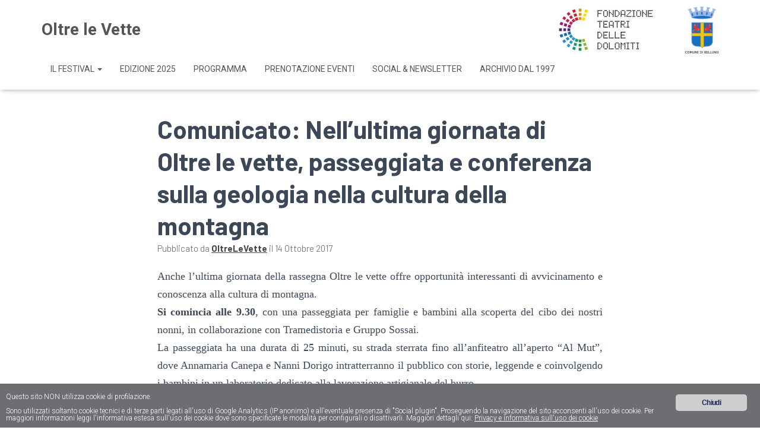

--- FILE ---
content_type: text/html; charset=UTF-8
request_url: https://www.oltrelevette.it/2017/10/14/comunicato-nellultima-giornata-di-oltre-le-vette-passeggiata-e-conferenza-sulla-geologia-nella-cultura-della-montagna/
body_size: 19654
content:
<!DOCTYPE html>
<html lang="it-IT">

<head>
	<meta charset="UTF-8">
	<meta name="viewport" content="width=device-width, initial-scale=1">
	<link rel="profile" href="http://gmpg.org/xfn/11">
		<title>Comunicato: Nell&rsquo;ultima giornata di Oltre le vette, passeggiata e conferenza sulla geologia nella cultura della montagna &ndash; Oltre le Vette</title>
<meta name="robots" content="max-image-preview:large">
<link rel="dns-prefetch" href="//fonts.googleapis.com">
<link rel="dns-prefetch" href="//use.fontawesome.com">
<link rel="alternate" type="application/rss+xml" title="Oltre le Vette &raquo; Feed" href="https://www.oltrelevette.it/feed/">
<link rel="alternate" type="application/rss+xml" title="Oltre le Vette &raquo; Feed dei commenti" href="https://www.oltrelevette.it/comments/feed/">
<link rel="alternate" title="oEmbed (JSON)" type="application/json+oembed" href="https://www.oltrelevette.it/wp-json/oembed/1.0/embed?url=https%3A%2F%2Fwww.oltrelevette.it%2F2017%2F10%2F14%2Fcomunicato-nellultima-giornata-di-oltre-le-vette-passeggiata-e-conferenza-sulla-geologia-nella-cultura-della-montagna%2F">
<link rel="alternate" title="oEmbed (XML)" type="text/xml+oembed" href="https://www.oltrelevette.it/wp-json/oembed/1.0/embed?url=https%3A%2F%2Fwww.oltrelevette.it%2F2017%2F10%2F14%2Fcomunicato-nellultima-giornata-di-oltre-le-vette-passeggiata-e-conferenza-sulla-geologia-nella-cultura-della-montagna%2F&amp;format=xml">
<style id="wp-img-auto-sizes-contain-inline-css" type="text/css">
img:is([sizes=auto i],[sizes^="auto," i]){contain-intrinsic-size:3000px 1500px}
/*# sourceURL=wp-img-auto-sizes-contain-inline-css */
</style>
<link rel="stylesheet" id="sbi_styles-css" href="https://www.oltrelevette.it/wp-content/plugins/instagram-feed/css/sbi-styles.min.css?ver=6.9.1" type="text/css" media="all">
<style id="wp-emoji-styles-inline-css" type="text/css">

	img.wp-smiley, img.emoji {
		display: inline !important;
		border: none !important;
		box-shadow: none !important;
		height: 1em !important;
		width: 1em !important;
		margin: 0 0.07em !important;
		vertical-align: -0.1em !important;
		background: none !important;
		padding: 0 !important;
	}
/*# sourceURL=wp-emoji-styles-inline-css */
</style>
<style id="wp-block-library-inline-css" type="text/css">
:root{--wp-block-synced-color:#7a00df;--wp-block-synced-color--rgb:122,0,223;--wp-bound-block-color:var(--wp-block-synced-color);--wp-editor-canvas-background:#ddd;--wp-admin-theme-color:#007cba;--wp-admin-theme-color--rgb:0,124,186;--wp-admin-theme-color-darker-10:#006ba1;--wp-admin-theme-color-darker-10--rgb:0,107,160.5;--wp-admin-theme-color-darker-20:#005a87;--wp-admin-theme-color-darker-20--rgb:0,90,135;--wp-admin-border-width-focus:2px}@media (min-resolution:192dpi){:root{--wp-admin-border-width-focus:1.5px}}.wp-element-button{cursor:pointer}:root .has-very-light-gray-background-color{background-color:#eee}:root .has-very-dark-gray-background-color{background-color:#313131}:root .has-very-light-gray-color{color:#eee}:root .has-very-dark-gray-color{color:#313131}:root .has-vivid-green-cyan-to-vivid-cyan-blue-gradient-background{background:linear-gradient(135deg,#00d084,#0693e3)}:root .has-purple-crush-gradient-background{background:linear-gradient(135deg,#34e2e4,#4721fb 50%,#ab1dfe)}:root .has-hazy-dawn-gradient-background{background:linear-gradient(135deg,#faaca8,#dad0ec)}:root .has-subdued-olive-gradient-background{background:linear-gradient(135deg,#fafae1,#67a671)}:root .has-atomic-cream-gradient-background{background:linear-gradient(135deg,#fdd79a,#004a59)}:root .has-nightshade-gradient-background{background:linear-gradient(135deg,#330968,#31cdcf)}:root .has-midnight-gradient-background{background:linear-gradient(135deg,#020381,#2874fc)}:root{--wp--preset--font-size--normal:16px;--wp--preset--font-size--huge:42px}.has-regular-font-size{font-size:1em}.has-larger-font-size{font-size:2.625em}.has-normal-font-size{font-size:var(--wp--preset--font-size--normal)}.has-huge-font-size{font-size:var(--wp--preset--font-size--huge)}.has-text-align-center{text-align:center}.has-text-align-left{text-align:left}.has-text-align-right{text-align:right}.has-fit-text{white-space:nowrap!important}#end-resizable-editor-section{display:none}.aligncenter{clear:both}.items-justified-left{justify-content:flex-start}.items-justified-center{justify-content:center}.items-justified-right{justify-content:flex-end}.items-justified-space-between{justify-content:space-between}.screen-reader-text{border:0;clip-path:inset(50%);height:1px;margin:-1px;overflow:hidden;padding:0;position:absolute;width:1px;word-wrap:normal!important}.screen-reader-text:focus{background-color:#ddd;clip-path:none;color:#444;display:block;font-size:1em;height:auto;left:5px;line-height:normal;padding:15px 23px 14px;text-decoration:none;top:5px;width:auto;z-index:100000}html :where(.has-border-color){border-style:solid}html :where([style*=border-top-color]){border-top-style:solid}html :where([style*=border-right-color]){border-right-style:solid}html :where([style*=border-bottom-color]){border-bottom-style:solid}html :where([style*=border-left-color]){border-left-style:solid}html :where([style*=border-width]){border-style:solid}html :where([style*=border-top-width]){border-top-style:solid}html :where([style*=border-right-width]){border-right-style:solid}html :where([style*=border-bottom-width]){border-bottom-style:solid}html :where([style*=border-left-width]){border-left-style:solid}html :where(img[class*=wp-image-]){height:auto;max-width:100%}:where(figure){margin:0 0 1em}html :where(.is-position-sticky){--wp-admin--admin-bar--position-offset:var(--wp-admin--admin-bar--height,0px)}@media screen and (max-width:600px){html :where(.is-position-sticky){--wp-admin--admin-bar--position-offset:0px}}
/*wp_block_styles_on_demand_placeholder:696f33f5a2fd0*/
/*# sourceURL=wp-block-library-inline-css */
</style>
<style id="classic-theme-styles-inline-css" type="text/css">
/*! This file is auto-generated */
.wp-block-button__link{color:#fff;background-color:#32373c;border-radius:9999px;box-shadow:none;text-decoration:none;padding:calc(.667em + 2px) calc(1.333em + 2px);font-size:1.125em}.wp-block-file__button{background:#32373c;color:#fff;text-decoration:none}
/*# sourceURL=/wp-includes/css/classic-themes.min.css */
</style>
<link rel="stylesheet" id="EG-Attachments-css" href="https://www.oltrelevette.it/wp-content/plugins/eg-attachments/css/eg-attachments.css?ver=2.1.3" type="text/css" media="all">
<link rel="stylesheet" id="ginger-style-css" href="https://www.oltrelevette.it/wp-content/plugins/ginger/front/css/cookies-enabler.css?ver=6.9" type="text/css" media="all">
<link rel="stylesheet" id="hestia-clients-bar-css" href="https://www.oltrelevette.it/wp-content/plugins/themeisle-companion/obfx_modules/companion-legacy/assets/css/hestia/clients-bar.css?ver=6.9" type="text/css" media="all">
<link rel="stylesheet" id="bootstrap-css" href="https://www.oltrelevette.it/wp-content/themes/hestia/assets/bootstrap/css/bootstrap.min.css?ver=1.0.2" type="text/css" media="all">
<link rel="stylesheet" id="hestia-font-sizes-css" href="https://www.oltrelevette.it/wp-content/themes/hestia/assets/css/font-sizes.min.css?ver=3.3.3" type="text/css" media="all">
<link rel="stylesheet" id="hestia_style-css" href="https://www.oltrelevette.it/wp-content/themes/hestia/style.min.css?ver=3.3.3" type="text/css" media="all">
<style id="hestia_style-inline-css" type="text/css">
.sbi_photo{border-radius:6px;overflow:hidden;box-shadow:0 10px 15px -8px rgba(0,0,0,0.24),0 8px 10px -5px rgba(0,0,0,0.2)}div.wpforms-container-full .wpforms-form div.wpforms-field input.wpforms-error{border:none}div.wpforms-container .wpforms-form input[type=date],div.wpforms-container .wpforms-form input[type=datetime],div.wpforms-container .wpforms-form input[type=datetime-local],div.wpforms-container .wpforms-form input[type=email],div.wpforms-container .wpforms-form input[type=month],div.wpforms-container .wpforms-form input[type=number],div.wpforms-container .wpforms-form input[type=password],div.wpforms-container .wpforms-form input[type=range],div.wpforms-container .wpforms-form input[type=search],div.wpforms-container .wpforms-form input[type=tel],div.wpforms-container .wpforms-form input[type=text],div.wpforms-container .wpforms-form input[type=time],div.wpforms-container .wpforms-form input[type=url],div.wpforms-container .wpforms-form input[type=week],div.wpforms-container .wpforms-form select,div.wpforms-container .wpforms-form textarea,.nf-form-cont input:not([type=button]),div.wpforms-container .wpforms-form .form-group.is-focused .form-control{box-shadow:none}div.wpforms-container .wpforms-form input[type=date],div.wpforms-container .wpforms-form input[type=datetime],div.wpforms-container .wpforms-form input[type=datetime-local],div.wpforms-container .wpforms-form input[type=email],div.wpforms-container .wpforms-form input[type=month],div.wpforms-container .wpforms-form input[type=number],div.wpforms-container .wpforms-form input[type=password],div.wpforms-container .wpforms-form input[type=range],div.wpforms-container .wpforms-form input[type=search],div.wpforms-container .wpforms-form input[type=tel],div.wpforms-container .wpforms-form input[type=text],div.wpforms-container .wpforms-form input[type=time],div.wpforms-container .wpforms-form input[type=url],div.wpforms-container .wpforms-form input[type=week],div.wpforms-container .wpforms-form select,div.wpforms-container .wpforms-form textarea,.nf-form-cont input:not([type=button]){background-image:linear-gradient(#9c27b0,#9c27b0),linear-gradient(#d2d2d2,#d2d2d2);float:none;border:0;border-radius:0;background-color:transparent;background-repeat:no-repeat;background-position:center bottom,center calc(100% - 1px);background-size:0 2px,100% 1px;font-weight:400;transition:background 0s ease-out}div.wpforms-container .wpforms-form .form-group.is-focused .form-control{outline:none;background-size:100% 2px,100% 1px;transition-duration:0.3s}div.wpforms-container .wpforms-form input[type=date].form-control,div.wpforms-container .wpforms-form input[type=datetime].form-control,div.wpforms-container .wpforms-form input[type=datetime-local].form-control,div.wpforms-container .wpforms-form input[type=email].form-control,div.wpforms-container .wpforms-form input[type=month].form-control,div.wpforms-container .wpforms-form input[type=number].form-control,div.wpforms-container .wpforms-form input[type=password].form-control,div.wpforms-container .wpforms-form input[type=range].form-control,div.wpforms-container .wpforms-form input[type=search].form-control,div.wpforms-container .wpforms-form input[type=tel].form-control,div.wpforms-container .wpforms-form input[type=text].form-control,div.wpforms-container .wpforms-form input[type=time].form-control,div.wpforms-container .wpforms-form input[type=url].form-control,div.wpforms-container .wpforms-form input[type=week].form-control,div.wpforms-container .wpforms-form select.form-control,div.wpforms-container .wpforms-form textarea.form-control{border:none;padding:7px 0;font-size:14px}div.wpforms-container .wpforms-form .wpforms-field-select select{border-radius:3px}div.wpforms-container .wpforms-form .wpforms-field-number input[type=number]{background-image:none;border-radius:3px}div.wpforms-container .wpforms-form button[type=submit].wpforms-submit,div.wpforms-container .wpforms-form button[type=submit].wpforms-submit:hover{color:#fff;border:none}.home div.wpforms-container-full .wpforms-form{margin-left:15px;margin-right:15px}div.wpforms-container-full .wpforms-form .wpforms-field{padding:0 0 24px 0 !important}div.wpforms-container-full .wpforms-form .wpforms-submit-container{text-align:right}div.wpforms-container-full .wpforms-form .wpforms-submit-container button{text-transform:uppercase}div.wpforms-container-full .wpforms-form textarea{border:none !important}div.wpforms-container-full .wpforms-form textarea:focus{border-width:0 !important}.home div.wpforms-container .wpforms-form textarea{background-image:linear-gradient(#9c27b0,#9c27b0),linear-gradient(#d2d2d2,#d2d2d2);background-color:transparent;background-repeat:no-repeat;background-position:center bottom,center calc(100% - 1px);background-size:0 2px,100% 1px}@media only screen and(max-width:768px){.wpforms-container-full .wpforms-form .wpforms-one-half,.wpforms-container-full .wpforms-form button{width:100% !important;margin-left:0 !important}.wpforms-container-full .wpforms-form .wpforms-submit-container{text-align:center}}div.wpforms-container .wpforms-form input:focus,div.wpforms-container .wpforms-form select:focus{border:none}.footer-big .footer-menu li a[href*="facebook.com"],.footer-big .footer-menu li a[href*="twitter.com"],.footer-big .footer-menu li a:is( [href*="://x.com"],[href*="://www.x.com"]),.footer-big .footer-menu li a[href*="pinterest.com"],.footer-big .footer-menu li a[href*="google.com"],.footer-big .footer-menu li a[href*="linkedin.com"],.footer-big .footer-menu li a[href*="dribbble.com"],.footer-big .footer-menu li a[href*="github.com"],.footer-big .footer-menu li a[href*="youtube.com"],.footer-big .footer-menu li a[href*="instagram.com"],.footer-big .footer-menu li a[href*="reddit.com"],.footer-big .footer-menu li a[href*="tumblr.com"],.footer-big .footer-menu li a[href*="behance.com"],.footer-big .footer-menu li a[href*="snapchat.com"],.footer-big .footer-menu li a[href*="deviantart.com"],.footer-big .footer-menu li a[href*="vimeo.com"]{color:transparent;font-size:0;padding:10px}.footer-big .footer-menu li a[href*="facebook.com"]:hover,.footer-big .footer-menu li a[href*="twitter.com"]:hover,.footer-big .footer-menu li a[href*="pinterest.com"]:hover,.footer-big .footer-menu li a[href*="google.com"]:hover,.footer-big .footer-menu li a[href*="linkedin.com"]:hover,.footer-big .footer-menu li a[href*="dribbble.com"]:hover,.footer-big .footer-menu li a[href*="github.com"]:hover,.footer-big .footer-menu li a[href*="youtube.com"]:hover,.footer-big .footer-menu li a[href*="instagram.com"]:hover,.footer-big .footer-menu li a[href*="reddit.com"]:hover,.footer-big .footer-menu li a[href*="tumblr.com"]:hover,.footer-big .footer-menu li a[href*="behance.com"]:hover,.footer-big .footer-menu li a[href*="snapchat.com"]:hover,.footer-big .footer-menu li a[href*="deviantart.com"]:hover,.footer-big .footer-menu li a[href*="vimeo.com"]:hover,.footer-big .footer-menu li a:is( [href*="://x.com"],[href*="://www.x.com"]):hover{opacity:1 !important}.footer-big .footer-menu li a[href*="facebook.com"]:hover:before{color:#3b5998}.footer-big .footer-menu li a[href*="twitter.com"]:hover:before{color:#000}.footer-big .footer-menu li a[href*="pinterest.com"]:hover:before{color:#cc2127}.footer-big .footer-menu li a[href*="google.com"]:hover:before{color:#dd4b39}.footer-big .footer-menu li a[href*="linkedin.com"]:hover:before{color:#0976b4}.footer-big .footer-menu li a[href*="dribbble.com"]:hover:before{color:#ea4c89}.footer-big .footer-menu li a[href*="github.com"]:hover:before{color:#000}.footer-big .footer-menu li a[href*="youtube.com"]:hover:before{color:#e52d27}.footer-big .footer-menu li a[href*="instagram.com"]:hover:before{color:#125688}.footer-big .footer-menu li a[href*="reddit.com"]:hover:before{color:#ff4500}.footer-big .footer-menu li a[href*="tumblr.com"]:hover:before{color:#35465c}.footer-big .footer-menu li a[href*="behance.com"]:hover:before{color:#1769ff}.footer-big .footer-menu li a[href*="snapchat.com"]:hover:before{color:#fffc00}.footer-big .footer-menu li a[href*="deviantart.com"]:hover:before{color:#05cc47}.footer-big .footer-menu li a[href*="vimeo.com"]:hover:before{color:#1ab7ea}.footer-big .footer-menu li a:is( [href*="://x.com"],[href*="://www.x.com"]):hover:before{color:#000}.footer-big .footer-menu li a[href*="facebook.com"]:before,.footer-big .footer-menu li a[href*="twitter.com"]:before,.footer-big .footer-menu li a[href*="pinterest.com"]:before,.footer-big .footer-menu li a[href*="google.com"]:before,.footer-big .footer-menu li a[href*="linkedin.com"]:before,.footer-big .footer-menu li a[href*="dribbble.com"]:before,.footer-big .footer-menu li a[href*="github.com"]:before,.footer-big .footer-menu li a[href*="youtube.com"]:before,.footer-big .footer-menu li a[href*="instagram.com"]:before,.footer-big .footer-menu li a[href*="reddit.com"]:before,.footer-big .footer-menu li a[href*="tumblr.com"]:before,.footer-big .footer-menu li a[href*="behance.com"]:before,.footer-big .footer-menu li a[href*="snapchat.com"]:before,.footer-big .footer-menu li a[href*="deviantart.com"]:before,.footer-big .footer-menu li a[href*="vimeo.com"]:before,.footer-big .footer-menu li a:is( [href*="://x.com"],[href*="://www.x.com"]):before{font-family:"Font Awesome 5 Brands";font-weight:900;color:#3c4858;font-size:16px}.footer-black .footer-menu li a[href*="facebook.com"]:before,.footer-black .footer-menu li a[href*="twitter.com"]:before,.footer-black .footer-menu li a[href*="pinterest.com"]:before,.footer-black .footer-menu li a[href*="google.com"]:before,.footer-black .footer-menu li a[href*="linkedin.com"]:before,.footer-black .footer-menu li a[href*="dribbble.com"]:before,.footer-black .footer-menu li a[href*="github.com"]:before,.footer-black .footer-menu li a[href*="youtube.com"]:before,.footer-black .footer-menu li a[href*="instagram.com"]:before,.footer-black .footer-menu li a[href*="reddit.com"]:before,.footer-black .footer-menu li a[href*="tumblr.com"]:before,.footer-black .footer-menu li a[href*="behance.com"]:before,.footer-black .footer-menu li a[href*="snapchat.com"]:before,.footer-black .footer-menu li a[href*="deviantart.com"]:before,.footer-black .footer-menu li a[href*="vimeo.com"]:before,.footer-big .footer-menu li a:is( [href*="://x.com"],[href*="://www.x.com"]):before{color:#fff}.footer-big .footer-menu li a[href*="facebook.com"]:before{content:"\f39e"}.footer-big .footer-menu li a[href*="twitter.com"]:before{content:"\f099"}.footer-big .footer-menu li a[href*="pinterest.com"]:before{content:"\f231"}.footer-big .footer-menu li a[href*="google.com"]:before{content:"\f1a0"}.footer-big .footer-menu li a[href*="linkedin.com"]:before{content:"\f0e1"}.footer-big .footer-menu li a[href*="dribbble.com"]:before{content:"\f17d"}.footer-big .footer-menu li a[href*="github.com"]:before{content:"\f09b"}.footer-big .footer-menu li a[href*="youtube.com"]:before{content:"\f167"}.footer-big .footer-menu li a[href*="instagram.com"]:before{content:"\f16d"}.footer-big .footer-menu li a[href*="reddit.com"]:before{content:"\f281"}.footer-big .footer-menu li a[href*="tumblr.com"]:before{content:"\f173"}.footer-big .footer-menu li a[href*="behance.com"]:before{content:"\f1b4"}.footer-big .footer-menu li a[href*="snapchat.com"]:before{content:"\f2ab"}.footer-big .footer-menu li a[href*="deviantart.com"]:before{content:"\f1bd"}.footer-big .footer-menu li a[href*="vimeo.com"]:before{content:"\f27d"}.footer-big .footer-menu li a:is( [href*="://x.com"],[href*="://www.x.com"]):before{content:"\e61b"}
.hestia-top-bar,.hestia-top-bar .widget.widget_shopping_cart .cart_list{background-color:#363537}.hestia-top-bar .widget .label-floating input[type=search]:-webkit-autofill{-webkit-box-shadow:inset 0 0 0 9999px #363537}.hestia-top-bar,.hestia-top-bar .widget .label-floating input[type=search],.hestia-top-bar .widget.widget_search form.form-group:before,.hestia-top-bar .widget.widget_product_search form.form-group:before,.hestia-top-bar .widget.widget_shopping_cart:before{color:#fff}.hestia-top-bar .widget .label-floating input[type=search]{-webkit-text-fill-color:#fff !important}.hestia-top-bar div.widget.widget_shopping_cart:before,.hestia-top-bar .widget.widget_product_search form.form-group:before,.hestia-top-bar .widget.widget_search form.form-group:before{background-color:#fff}.hestia-top-bar a,.hestia-top-bar .top-bar-nav li a{color:#fff}.hestia-top-bar ul li a[href*="mailto:"]:before,.hestia-top-bar ul li a[href*="tel:"]:before{background-color:#fff}.hestia-top-bar a:hover,.hestia-top-bar .top-bar-nav li a:hover{color:#eee}.hestia-top-bar ul li:hover a[href*="mailto:"]:before,.hestia-top-bar ul li:hover a[href*="tel:"]:before{background-color:#eee}
footer.footer.footer-black{background:#323437}footer.footer.footer-black.footer-big{color:#fff}footer.footer.footer-black a{color:#fff}footer.footer.footer-black hr{border-color:#5e5e5e}.footer-big p,.widget,.widget code,.widget pre{color:#5e5e5e}
:root{--hestia-primary-color:#bcbcbc}a,.navbar .dropdown-menu li:hover>a,.navbar .dropdown-menu li:focus>a,.navbar .dropdown-menu li:active>a,.navbar .navbar-nav>li .dropdown-menu li:hover>a,body:not(.home) .navbar-default .navbar-nav>.active:not(.btn)>a,body:not(.home) .navbar-default .navbar-nav>.active:not(.btn)>a:hover,body:not(.home) .navbar-default .navbar-nav>.active:not(.btn)>a:focus,a:hover,.card-blog a.moretag:hover,.card-blog a.more-link:hover,.widget a:hover,.has-text-color.has-accent-color,p.has-text-color a{color:#bcbcbc}.svg-text-color{fill:#bcbcbc}.pagination span.current,.pagination span.current:focus,.pagination span.current:hover{border-color:#bcbcbc}button,button:hover,.woocommerce .track_order button[type="submit"],.woocommerce .track_order button[type="submit"]:hover,div.wpforms-container .wpforms-form button[type=submit].wpforms-submit,div.wpforms-container .wpforms-form button[type=submit].wpforms-submit:hover,input[type="button"],input[type="button"]:hover,input[type="submit"],input[type="submit"]:hover,input#searchsubmit,.pagination span.current,.pagination span.current:focus,.pagination span.current:hover,.btn.btn-primary,.btn.btn-primary:link,.btn.btn-primary:hover,.btn.btn-primary:focus,.btn.btn-primary:active,.btn.btn-primary.active,.btn.btn-primary.active:focus,.btn.btn-primary.active:hover,.btn.btn-primary:active:hover,.btn.btn-primary:active:focus,.btn.btn-primary:active:hover,.hestia-sidebar-open.btn.btn-rose,.hestia-sidebar-close.btn.btn-rose,.hestia-sidebar-open.btn.btn-rose:hover,.hestia-sidebar-close.btn.btn-rose:hover,.hestia-sidebar-open.btn.btn-rose:focus,.hestia-sidebar-close.btn.btn-rose:focus,.label.label-primary,.hestia-work .portfolio-item:nth-child(6n+1) .label,.nav-cart .nav-cart-content .widget .buttons .button,.has-accent-background-color[class*="has-background"]{background-color:#bcbcbc}@media(max-width:768px){.navbar-default .navbar-nav>li>a:hover,.navbar-default .navbar-nav>li>a:focus,.navbar .navbar-nav .dropdown .dropdown-menu li a:hover,.navbar .navbar-nav .dropdown .dropdown-menu li a:focus,.navbar button.navbar-toggle:hover,.navbar .navbar-nav li:hover>a i{color:#bcbcbc}}body:not(.woocommerce-page) button:not([class^="fl-"]):not(.hestia-scroll-to-top):not(.navbar-toggle):not(.close),body:not(.woocommerce-page) .button:not([class^="fl-"]):not(hestia-scroll-to-top):not(.navbar-toggle):not(.add_to_cart_button):not(.product_type_grouped):not(.product_type_external),div.wpforms-container .wpforms-form button[type=submit].wpforms-submit,input[type="submit"],input[type="button"],.btn.btn-primary,.widget_product_search button[type="submit"],.hestia-sidebar-open.btn.btn-rose,.hestia-sidebar-close.btn.btn-rose,.everest-forms button[type=submit].everest-forms-submit-button{-webkit-box-shadow:0 2px 2px 0 rgba(188,188,188,0.14),0 3px 1px -2px rgba(188,188,188,0.2),0 1px 5px 0 rgba(188,188,188,0.12);box-shadow:0 2px 2px 0 rgba(188,188,188,0.14),0 3px 1px -2px rgba(188,188,188,0.2),0 1px 5px 0 rgba(188,188,188,0.12)}.card .header-primary,.card .content-primary,.everest-forms button[type=submit].everest-forms-submit-button{background:#bcbcbc}body:not(.woocommerce-page) .button:not([class^="fl-"]):not(.hestia-scroll-to-top):not(.navbar-toggle):not(.add_to_cart_button):hover,body:not(.woocommerce-page) button:not([class^="fl-"]):not(.hestia-scroll-to-top):not(.navbar-toggle):not(.close):hover,div.wpforms-container .wpforms-form button[type=submit].wpforms-submit:hover,input[type="submit"]:hover,input[type="button"]:hover,input#searchsubmit:hover,.widget_product_search button[type="submit"]:hover,.pagination span.current,.btn.btn-primary:hover,.btn.btn-primary:focus,.btn.btn-primary:active,.btn.btn-primary.active,.btn.btn-primary:active:focus,.btn.btn-primary:active:hover,.hestia-sidebar-open.btn.btn-rose:hover,.hestia-sidebar-close.btn.btn-rose:hover,.pagination span.current:hover,.everest-forms button[type=submit].everest-forms-submit-button:hover,.everest-forms button[type=submit].everest-forms-submit-button:focus,.everest-forms button[type=submit].everest-forms-submit-button:active{-webkit-box-shadow:0 14px 26px -12px rgba(188,188,188,0.42),0 4px 23px 0 rgba(0,0,0,0.12),0 8px 10px -5px rgba(188,188,188,0.2);box-shadow:0 14px 26px -12px rgba(188,188,188,0.42),0 4px 23px 0 rgba(0,0,0,0.12),0 8px 10px -5px rgba(188,188,188,0.2);color:#fff}.form-group.is-focused .form-control{background-image:-webkit-gradient(linear,left top,left bottom,from(#bcbcbc),to(#bcbcbc)),-webkit-gradient(linear,left top,left bottom,from(#d2d2d2),to(#d2d2d2));background-image:-webkit-linear-gradient(linear,left top,left bottom,from(#bcbcbc),to(#bcbcbc)),-webkit-linear-gradient(linear,left top,left bottom,from(#d2d2d2),to(#d2d2d2));background-image:linear-gradient(linear,left top,left bottom,from(#bcbcbc),to(#bcbcbc)),linear-gradient(linear,left top,left bottom,from(#d2d2d2),to(#d2d2d2))}.navbar:not(.navbar-transparent) li:not(.btn):hover>a,.navbar li.on-section:not(.btn)>a,.navbar.full-screen-menu.navbar-transparent li:not(.btn):hover>a,.navbar.full-screen-menu .navbar-toggle:hover,.navbar:not(.navbar-transparent) .nav-cart:hover,.navbar:not(.navbar-transparent) .hestia-toggle-search:hover{color:#bcbcbc}.header-filter-gradient{background:linear-gradient(45deg,rgba(255,255,255,1) 0,rgb(255,255,234) 100%)}.has-text-color.has-header-gradient-color{color:#fff}.has-header-gradient-background-color[class*="has-background"]{background-color:#fff}.has-text-color.has-background-color-color{color:#fff}.has-background-color-background-color[class*="has-background"]{background-color:#fff}
.btn.btn-primary:not(.colored-button):not(.btn-left):not(.btn-right):not(.btn-just-icon):not(.menu-item),input[type="submit"]:not(.search-submit),body:not(.woocommerce-account) .woocommerce .button.woocommerce-Button,.woocommerce .product button.button,.woocommerce .product button.button.alt,.woocommerce .product #respond input#submit,.woocommerce-cart .blog-post .woocommerce .cart-collaterals .cart_totals .checkout-button,.woocommerce-checkout #payment #place_order,.woocommerce-account.woocommerce-page button.button,.woocommerce .track_order button[type="submit"],.nav-cart .nav-cart-content .widget .buttons .button,.woocommerce a.button.wc-backward,body.woocommerce .wccm-catalog-item a.button,body.woocommerce a.wccm-button.button,form.woocommerce-form-coupon button.button,div.wpforms-container .wpforms-form button[type=submit].wpforms-submit,div.woocommerce a.button.alt,div.woocommerce table.my_account_orders .button,.btn.colored-button,.btn.btn-left,.btn.btn-right,.btn:not(.colored-button):not(.btn-left):not(.btn-right):not(.btn-just-icon):not(.menu-item):not(.hestia-sidebar-open):not(.hestia-sidebar-close){padding-top:20px;padding-bottom:20px;padding-left:60px;padding-right:60px}
:root{--hestia-button-border-radius:0}.btn.btn-primary:not(.colored-button):not(.btn-left):not(.btn-right):not(.btn-just-icon):not(.menu-item),input[type="submit"]:not(.search-submit),body:not(.woocommerce-account) .woocommerce .button.woocommerce-Button,.woocommerce .product button.button,.woocommerce .product button.button.alt,.woocommerce .product #respond input#submit,.woocommerce-cart .blog-post .woocommerce .cart-collaterals .cart_totals .checkout-button,.woocommerce-checkout #payment #place_order,.woocommerce-account.woocommerce-page button.button,.woocommerce .track_order button[type="submit"],.nav-cart .nav-cart-content .widget .buttons .button,.woocommerce a.button.wc-backward,body.woocommerce .wccm-catalog-item a.button,body.woocommerce a.wccm-button.button,form.woocommerce-form-coupon button.button,div.wpforms-container .wpforms-form button[type=submit].wpforms-submit,div.woocommerce a.button.alt,div.woocommerce table.my_account_orders .button,input[type="submit"].search-submit,.hestia-view-cart-wrapper .added_to_cart.wc-forward,.woocommerce-product-search button,.woocommerce-cart .actions .button,#secondary div[id^=woocommerce_price_filter] .button,.woocommerce div[id^=woocommerce_widget_cart].widget .buttons .button,.searchform input[type=submit],.searchform button,.search-form:not(.media-toolbar-primary) input[type=submit],.search-form:not(.media-toolbar-primary) button,.woocommerce-product-search input[type=submit],.btn.colored-button,.btn.btn-left,.btn.btn-right,.btn:not(.colored-button):not(.btn-left):not(.btn-right):not(.btn-just-icon):not(.menu-item):not(.hestia-sidebar-open):not(.hestia-sidebar-close){border-radius:0}
h1,h2,h3,h4,h5,h6,.hestia-title,.hestia-title.title-in-content,p.meta-in-content,.info-title,.card-title,.page-header.header-small .hestia-title,.page-header.header-small .title,.widget h5,.hestia-title,.title,.footer-brand,.footer-big h4,.footer-big h5,.media .media-heading,.carousel h1.hestia-title,.carousel h2.title,.carousel span.sub-title,.hestia-about h1,.hestia-about h2,.hestia-about h3,.hestia-about h4,.hestia-about h5{font-family:Barlow}body,ul,.tooltip-inner{font-family:Roboto}
@media(min-width:769px){.page-header.header-small .hestia-title,.page-header.header-small .title,h1.hestia-title.title-in-content,.main article.section .has-title-font-size{font-size:42px}}@media(max-width:768px){.page-header.header-small .hestia-title,.page-header.header-small .title,h1.hestia-title.title-in-content,.main article.section .has-title-font-size{font-size:26px}}@media(max-width:480px){.page-header.header-small .hestia-title,.page-header.header-small .title,h1.hestia-title.title-in-content,.main article.section .has-title-font-size{font-size:26px}}@media(min-width:769px){.single-post-wrap h1:not(.title-in-content),.page-content-wrap h1:not(.title-in-content),.page-template-template-fullwidth article h1:not(.title-in-content){font-size:42px}.single-post-wrap h2,.page-content-wrap h2,.page-template-template-fullwidth article h2,.main article.section .has-heading-font-size{font-size:37px}.single-post-wrap h3,.page-content-wrap h3,.page-template-template-fullwidth article h3{font-size:32px}.single-post-wrap h4,.page-content-wrap h4,.page-template-template-fullwidth article h4{font-size:27px}.single-post-wrap h5,.page-content-wrap h5,.page-template-template-fullwidth article h5{font-size:23px}.single-post-wrap h6,.page-content-wrap h6,.page-template-template-fullwidth article h6{font-size:18px}}@media(min-width:769px){.single-post-wrap,.page-content-wrap,.single-post-wrap ul,.page-content-wrap ul,.single-post-wrap ol,.page-content-wrap ol,.single-post-wrap dl,.page-content-wrap dl,.single-post-wrap table,.page-content-wrap table,.page-template-template-fullwidth article,.main article.section .has-body-font-size{font-size:18px}}@media(min-width:769px){section.hestia-features .hestia-title,section.hestia-shop .hestia-title,section.hestia-work .hestia-title,section.hestia-team .hestia-title,section.hestia-pricing .hestia-title,section.hestia-ribbon .hestia-title,section.hestia-testimonials .hestia-title,section.hestia-subscribe h2.title,section.hestia-blogs .hestia-title,.section.related-posts .hestia-title,section.hestia-contact .hestia-title{font-size:37px}section.hestia-features .hestia-info h4.info-title,section.hestia-shop h4.card-title,section.hestia-team h4.card-title,section.hestia-testimonials h4.card-title,section.hestia-blogs h4.card-title,.section.related-posts h4.card-title,section.hestia-contact h4.card-title,section.hestia-contact .hestia-description h6{font-size:18px}section.hestia-work h4.card-title,section.hestia-contact .hestia-description h5{font-size:23px}section.hestia-contact .hestia-description h1{font-size:42px}section.hestia-contact .hestia-description h2{font-size:37px}section.hestia-contact .hestia-description h3{font-size:32px}section.hestia-contact .hestia-description h4{font-size:27px}}@media(min-width:769px){section.hestia-features h5.description,section.hestia-shop h5.description,section.hestia-work h5.description,section.hestia-team h5.description,section.hestia-testimonials h5.description,section.hestia-subscribe h5.subscribe-description,section.hestia-blogs h5.description,section.hestia-contact h5.description{font-size:18px}}@media(min-width:769px){section.hestia-team p.card-description,section.hestia-pricing p.text-gray,section.hestia-testimonials p.card-description,section.hestia-blogs p.card-description,.section.related-posts p.card-description,.hestia-contact p,section.hestia-features .hestia-info p,section.hestia-shop .card-description p{font-size:16px}section.hestia-shop h6.category,section.hestia-work .label-primary,section.hestia-team h6.category,section.hestia-pricing .card-pricing h6.category,section.hestia-testimonials h6.category,section.hestia-blogs h6.category,.section.related-posts h6.category{font-size:14px}}
@media( min-width:480px){}@media( min-width:768px){}.hestia-scroll-to-top{border-radius :50%;background-color:#999}.hestia-scroll-to-top:hover{background-color:#999}.hestia-scroll-to-top:hover svg,.hestia-scroll-to-top:hover p{color:#fff}.hestia-scroll-to-top svg,.hestia-scroll-to-top p{color:#fff}
/*# sourceURL=hestia_style-inline-css */
</style>
<link rel="stylesheet" id="hestia-google-font-barlow-css" href="//fonts.googleapis.com/css?family=Barlow%3A300%2C400%2C500%2C700&amp;subset=latin&amp;ver=6.9" type="text/css" media="all">
<link rel="stylesheet" id="hestia-google-font-roboto-css" href="//fonts.googleapis.com/css?family=Roboto%3A300%2C400%2C500%2C700&amp;subset=latin&amp;ver=6.9" type="text/css" media="all">
<link rel="stylesheet" id="bfa-font-awesome-css" href="https://use.fontawesome.com/releases/v5.15.4/css/all.css?ver=2.0.3" type="text/css" media="all">
<link rel="stylesheet" id="bfa-font-awesome-v4-shim-css" href="https://use.fontawesome.com/releases/v5.15.4/css/v4-shims.css?ver=2.0.3" type="text/css" media="all">
<style id="bfa-font-awesome-v4-shim-inline-css" type="text/css">

			@font-face {
				font-family: 'FontAwesome';
				src: url('https://use.fontawesome.com/releases/v5.15.4/webfonts/fa-brands-400.eot'),
				url('https://use.fontawesome.com/releases/v5.15.4/webfonts/fa-brands-400.eot?#iefix') format('embedded-opentype'),
				url('https://use.fontawesome.com/releases/v5.15.4/webfonts/fa-brands-400.woff2') format('woff2'),
				url('https://use.fontawesome.com/releases/v5.15.4/webfonts/fa-brands-400.woff') format('woff'),
				url('https://use.fontawesome.com/releases/v5.15.4/webfonts/fa-brands-400.ttf') format('truetype'),
				url('https://use.fontawesome.com/releases/v5.15.4/webfonts/fa-brands-400.svg#fontawesome') format('svg');
			}

			@font-face {
				font-family: 'FontAwesome';
				src: url('https://use.fontawesome.com/releases/v5.15.4/webfonts/fa-solid-900.eot'),
				url('https://use.fontawesome.com/releases/v5.15.4/webfonts/fa-solid-900.eot?#iefix') format('embedded-opentype'),
				url('https://use.fontawesome.com/releases/v5.15.4/webfonts/fa-solid-900.woff2') format('woff2'),
				url('https://use.fontawesome.com/releases/v5.15.4/webfonts/fa-solid-900.woff') format('woff'),
				url('https://use.fontawesome.com/releases/v5.15.4/webfonts/fa-solid-900.ttf') format('truetype'),
				url('https://use.fontawesome.com/releases/v5.15.4/webfonts/fa-solid-900.svg#fontawesome') format('svg');
			}

			@font-face {
				font-family: 'FontAwesome';
				src: url('https://use.fontawesome.com/releases/v5.15.4/webfonts/fa-regular-400.eot'),
				url('https://use.fontawesome.com/releases/v5.15.4/webfonts/fa-regular-400.eot?#iefix') format('embedded-opentype'),
				url('https://use.fontawesome.com/releases/v5.15.4/webfonts/fa-regular-400.woff2') format('woff2'),
				url('https://use.fontawesome.com/releases/v5.15.4/webfonts/fa-regular-400.woff') format('woff'),
				url('https://use.fontawesome.com/releases/v5.15.4/webfonts/fa-regular-400.ttf') format('truetype'),
				url('https://use.fontawesome.com/releases/v5.15.4/webfonts/fa-regular-400.svg#fontawesome') format('svg');
				unicode-range: U+F004-F005,U+F007,U+F017,U+F022,U+F024,U+F02E,U+F03E,U+F044,U+F057-F059,U+F06E,U+F070,U+F075,U+F07B-F07C,U+F080,U+F086,U+F089,U+F094,U+F09D,U+F0A0,U+F0A4-F0A7,U+F0C5,U+F0C7-F0C8,U+F0E0,U+F0EB,U+F0F3,U+F0F8,U+F0FE,U+F111,U+F118-F11A,U+F11C,U+F133,U+F144,U+F146,U+F14A,U+F14D-F14E,U+F150-F152,U+F15B-F15C,U+F164-F165,U+F185-F186,U+F191-F192,U+F1AD,U+F1C1-F1C9,U+F1CD,U+F1D8,U+F1E3,U+F1EA,U+F1F6,U+F1F9,U+F20A,U+F247-F249,U+F24D,U+F254-F25B,U+F25D,U+F267,U+F271-F274,U+F279,U+F28B,U+F28D,U+F2B5-F2B6,U+F2B9,U+F2BB,U+F2BD,U+F2C1-F2C2,U+F2D0,U+F2D2,U+F2DC,U+F2ED,U+F328,U+F358-F35B,U+F3A5,U+F3D1,U+F410,U+F4AD;
			}
		
/*# sourceURL=bfa-font-awesome-v4-shim-inline-css */
</style>
<script type="text/javascript" src="https://www.oltrelevette.it/wp-includes/js/jquery/jquery.min.js?ver=3.7.1" id="jquery-core-js"></script>
<script type="text/javascript" src="https://www.oltrelevette.it/wp-includes/js/jquery/jquery-migrate.min.js?ver=3.4.1" id="jquery-migrate-js"></script>
<script type="text/javascript" src="https://www.oltrelevette.it/wp-content/plugins/jquery-vertical-accordion-menu/js/jquery.hoverIntent.minified.js?ver=6.9" id="jqueryhoverintent-js"></script>
<script type="text/javascript" src="https://www.oltrelevette.it/wp-content/plugins/jquery-vertical-accordion-menu/js/jquery.cookie.js?ver=6.9" id="jquerycookie-js"></script>
<script type="text/javascript" src="https://www.oltrelevette.it/wp-content/plugins/jquery-vertical-accordion-menu/js/jquery.dcjqaccordion.2.9.js?ver=6.9" id="dcjqaccordion-js"></script>
<script type="text/javascript" src="https://www.oltrelevette.it/wp-content/plugins/ginger/addon/analytics/gingeranalytics.min.js?ver=6.9" id="ginger-analytics_script-js"></script>
<script type="text/javascript" src="https://www.oltrelevette.it/wp-content/plugins/ginger/front/js/cookies-enabler.min.js?ver=6.9" id="ginger-cookies-enabler-js"></script>
<link rel="https://api.w.org/" href="https://www.oltrelevette.it/wp-json/"><link rel="alternate" title="JSON" type="application/json" href="https://www.oltrelevette.it/wp-json/wp/v2/posts/3913"><link rel="EditURI" type="application/rsd+xml" title="RSD" href="https://www.oltrelevette.it/xmlrpc.php?rsd">
<meta name="generator" content="WordPress 6.9">
<link rel="canonical" href="https://www.oltrelevette.it/2017/10/14/comunicato-nellultima-giornata-di-oltre-le-vette-passeggiata-e-conferenza-sulla-geologia-nella-cultura-della-montagna/">
<link rel="shortlink" href="https://www.oltrelevette.it/?p=3913">
<style type="text/css">#wpadminbar #wp-admin-bar-event-feed-for-eventbrite-purge-cache-btn .ab-icon:before { content: "\f463"; top: 2px; }</style>            <script type="text/javascript">
        var ginger_logger = "Y";
        var ginger_logger_url = "https://www.oltrelevette.it";
        var current_url = "https://www.oltrelevette.it/2017/10/14/comunicato-nellultima-giornata-di-oltre-le-vette-passeggiata-e-conferenza-sulla-geologia-nella-cultura-della-montagna/";

        function gingerAjaxLogTime(status) {
            var xmlHttp = new XMLHttpRequest();
            var parameters = "ginger_action=time";
            var url= ginger_logger_url + "?" + parameters;
            xmlHttp.open("GET", url, true);

            //Black magic paragraph
            xmlHttp.setRequestHeader("Content-type", "application/x-www-form-urlencoded");

            xmlHttp.onreadystatechange = function() {
                if(xmlHttp.readyState == 4 && xmlHttp.status == 200) {
                    var time = xmlHttp.responseText;
                    gingerAjaxLogger(time, status);
                }
            }

            xmlHttp.send(parameters);
        }

        function gingerAjaxLogger(ginger_logtime, status) {
            console.log(ginger_logtime);
            var xmlHttp = new XMLHttpRequest();
            var parameters = "ginger_action=log&time=" + ginger_logtime + "&url=" + current_url + "&status=" + status;
            var url= ginger_logger_url + "?" + parameters;
            //console.log(url);
            xmlHttp.open("GET", url, true);

            //Black magic paragraph
            xmlHttp.setRequestHeader("Content-type", "application/x-www-form-urlencoded");

            xmlHttp.send(parameters);
        }

    </script>
            <style>
            .ginger_container.dark {
             background-color: #6d6e71;
             color: #ffffff;
                        }

                        a.ginger_btn.ginger-accept, a.ginger_btn.ginger-disable, .ginger_btn {
                background: #cfcece !important;
            }

            a.ginger_btn.ginger-accept:hover, a.ginger_btn.ginger-disable:hover, .ginger_btn {
                background: #cfcece !important;
            }

                                    a.ginger_btn {
                color: #1f235a !important;
            }

                                    .ginger_container.dark a {
             color: #ffffff;
                        }

                                    .ginger_container {
    font-size: 12px !important;
}

.ginger_container a {
    text-decoration: underline;
}

.ginger_btn {
    font-size: 12px !important;
}                    </style>
    <!-- Enter your scripts here -->

<style>


:root {
--olv-bg-color : #ffffff;
--olv-color: #333333;


}

body, body p, blockquote p, table, li {
font-family: 'Roboto';
}

blockquote, blockquote p {
font-family: 'Roboto Condensed';
}

h1,h2,h3,h4,h5,h6 {

}

.navbar .navbar-nav > li a {
font-family: "Roboto";
}

.navbar-brand { font-weight: 700; }

.navbar-brand p {font-size: 28px;}

.carousel .buttons .btn-primary {
background-color: #3e738d;
font-size:24px !important;
font-weight: bold;
}


a:link, a:visited, a:hover , a, 
		.navbar .dropdown-menu li:hover > a,
		.navbar .dropdown-menu li:focus > a,
		.navbar .dropdown-menu li:active > a,
		.navbar .navbar-nav > li .dropdown-menu li:hover > a,
		body:not(.home) .navbar-default .navbar-nav > .active:not(.btn) > a,
		body:not(.home) .navbar-default .navbar-nav > .active:not(.btn) > a:hover,
		body:not(.home) .navbar-default .navbar-nav > .active:not(.btn) > a:focus,
		a:hover, 
		.card-blog a.moretag:hover, 
		.card-blog a.more-link:hover, 
		.widget a:hover,
		.has-text-color.has-accent-color,
		p.has-text-color a { color: var(--olv-color); }
.navbar .dropdown-menu li:hover > a { color: var(--olv-color) !important; }

.header-filter {

}

@media only screen and (max-width: 640px) {
.header-filter {
background-size: cover;
}
}


/** Form di contatto **/
.pirate-forms-submit-button { background-color: var(--olv-bg-color) !important; }
.card-title { color: var(--olv-color) !important; }
.wrapper.classic-blog .section, .wrapper.no-content .section, card-description, body, ul, .tooltip-inner { font-family: var(--body-font-family); }

/**  Navbar - rimuovo l'immagine e uso il testo **/
.image-in-page {display: none;}
.single-post-container p a {
color: var(--olv-color);
}

.section-text {
font-size: 1.25rem;
}

.section-text a {
text-decoration: underline;
color: var(--olv-color);

}

.btn {
font-family: 'Roboto';
}

.bottone-gradiente {
font-family: 'Roboto';
background: rgb(212,143,190);
background: linear-gradient(90deg, rgba(212,143,190,1) 2%, rgba(121,92,142,1) 35%, rgba(83,102,141,1) 100%); 
color: white;
}
.bottone-gradiente a {
color: white;
}

.navbar a {font-size: 14px; font-family: var(--body-font-family);} 




.bottone-giallo {
background: #cfbe4f !important;
color: #111;
}

.bottone-giallo a {
color: #111;
}

.bottone-arancione {
background: #c26b2b !important;
color: #fff;
}

.bottone-arancione a{
color: #fff;
}

.bottone-verde {
background: #5f8b8a !important;
color: #fff;
}

.bottone-verde a {
color: #fff;
}

.bottone-blu {
background: #3e738d !important;
color: #fff;
}

.bottone-blu a {
color: #fff;
}
</style>

<!-- Dynamic Widgets by QURL loaded - http://www.dynamic-widgets.com //-->
<style type="text/css" id="custom-background-css">
body.custom-background { background-color: #ffffff; background-image: url("https://www.oltrelevette.it/wp-content/uploads/2024/09/oltrelevette2024sfondosito.jpg"); background-position: center center; background-size: cover; background-repeat: no-repeat; background-attachment: fixed; }
</style>
	<link rel="icon" href="https://www.oltrelevette.it/wp-content/uploads/2017/08/cropped-solo_occhio_300-32x32.png" sizes="32x32">
<link rel="icon" href="https://www.oltrelevette.it/wp-content/uploads/2017/08/cropped-solo_occhio_300-192x192.png" sizes="192x192">
<link rel="apple-touch-icon" href="https://www.oltrelevette.it/wp-content/uploads/2017/08/cropped-solo_occhio_300-180x180.png">
<meta name="msapplication-TileImage" content="https://www.oltrelevette.it/wp-content/uploads/2017/08/cropped-solo_occhio_300-270x270.png">
		<style type="text/css" id="wp-custom-css">
			.carousel .buttons {     
	display: none !important;  
}

.header-filter:before {
  background-color: transparent !important;
}

.big-title-slider-content .hestia-title {
	color: #111111;
}

.big-title-slider-content .sub-title {
	color: #111111;
}

.navbar.navbar-transparent {
	color: #111111;
}

.btn.btn-primary {
	background-color: #9c152d !important;
}

blockquote, blockquote p {
	font-family: 'Roboto' !important;
}		</style>
		</head>

<body class="wp-singular post-template-default single single-post postid-3913 single-format-standard custom-background wp-theme-hestia desktop chrome blog-post header-layout-classic-blog fpt-template-hestia">
		<div class="wrapper post-3913 post type-post status-publish format-standard has-post-thumbnail hentry category-notizie-2017 classic-blog ">
		<header class="header ">
			<div style="display: none"></div>		<nav class="navbar navbar-default  hestia_right navbar-not-transparent navbar-fixed-top">
						<div class="container">
				<div class="header-sidebar-wrapper">				<div class="header-widgets-wrapper">
					<div id="media_image-6" class="widget widget_media_image"><img width="167" height="80" src="https://www.oltrelevette.it/wp-content/uploads/2020/09/Fondazione-teatri_300-300x143.png" class="image wp-image-6820  attachment-167x80 size-167x80" alt="" style="max-width: 100%; height: auto;" decoding="async" srcset="https://www.oltrelevette.it/wp-content/uploads/2020/09/Fondazione-teatri_300-300x143.png 300w, https://www.oltrelevette.it/wp-content/uploads/2020/09/Fondazione-teatri_300.png 527w" sizes="(max-width: 167px) 100vw, 167px"></div><div id="text-17" class="widget widget_text">			<div class="textwidget"></div>
		</div><div id="text-19" class="widget widget_text">			<div class="textwidget"></div>
		</div><div id="text-20" class="widget widget_text">			<div class="textwidget"></div>
		</div><div id="text-11" class="widget widget_text">			<div class="textwidget"></div>
		</div><div id="media_image-5" class="widget widget_media_image"><img width="56" height="80" src="https://www.oltrelevette.it/wp-content/uploads/2017/08/cropped-logo-comune-con-scritta.png" class="image wp-image-3444  attachment-56x80 size-56x80" alt="" style="max-width: 100%; height: auto;" decoding="async"></div>				</div>
			</div>		<div class="navbar-header">
			<div class="title-logo-wrapper">
				<a class="navbar-brand" href="https://www.oltrelevette.it/" title="Oltre le Vette">
					<p>Oltre le Vette</p></a>
			</div>
								<div class="navbar-toggle-wrapper">
						<button type="button" class="navbar-toggle" data-toggle="collapse" data-target="#main-navigation">
								<span class="icon-bar"></span><span class="icon-bar"></span><span class="icon-bar"></span>				<span class="sr-only">Navigazione toggle</span>
			</button>
					</div>
				</div>
		<div id="main-navigation" class="collapse navbar-collapse"><ul id="menu-fisso" class="nav navbar-nav"><li id="menu-item-8082" class="menu-item menu-item-type-custom menu-item-object-custom menu-item-has-children menu-item-8082 dropdown"><a title="Il festival" href="#" class="dropdown-toggle">Il festival <span class="caret-wrap"><span class="caret"><svg aria-hidden="true" focusable="false" data-prefix="fas" data-icon="chevron-down" class="svg-inline--fa fa-chevron-down fa-w-14" role="img" xmlns="http://www.w3.org/2000/svg" viewbox="0 0 448 512"><path d="M207.029 381.476L12.686 187.132c-9.373-9.373-9.373-24.569 0-33.941l22.667-22.667c9.357-9.357 24.522-9.375 33.901-.04L224 284.505l154.745-154.021c9.379-9.335 24.544-9.317 33.901.04l22.667 22.667c9.373 9.373 9.373 24.569 0 33.941L240.971 381.476c-9.373 9.372-24.569 9.372-33.942 0z"></path></svg></span></span></a>
<ul role="menu" class="dropdown-menu">
	<li id="menu-item-3311" class="menu-item menu-item-type-post_type menu-item-object-page menu-item-3311"><a title="Cos&rsquo;&egrave; Oltre Le Vette" href="https://www.oltrelevette.it/presentazione/">Cos&rsquo;&egrave; Oltre Le Vette</a></li>
	<li id="menu-item-9603" class="menu-item menu-item-type-post_type menu-item-object-page menu-item-9603"><a title="Partner" href="https://www.oltrelevette.it/partner/">Partner</a></li>
	<li id="menu-item-6817" class="menu-item menu-item-type-post_type menu-item-object-page menu-item-6817"><a title="OLV Spirit" href="https://www.oltrelevette.it/oltre-le-vette-spirit/">OLV Spirit</a></li>
	<li id="menu-item-3625" class="menu-item menu-item-type-post_type menu-item-object-page menu-item-3625"><a title="Luoghi" href="https://www.oltrelevette.it/info/dove-siamo-i-luoghi-di-oltre-le-vette/">Luoghi</a></li>
	<li id="menu-item-3626" class="menu-item menu-item-type-post_type menu-item-object-page menu-item-3626"><a title="Come arrivare a Belluno" href="https://www.oltrelevette.it/info/come-arrivare-a-belluno/">Come arrivare a Belluno</a></li>
</ul>
</li>
<li id="menu-item-9855" class="menu-item menu-item-type-post_type menu-item-object-page menu-item-9855"><a title="Edizione 2025" href="https://www.oltrelevette.it/edizione-2025/">Edizione 2025</a></li>
<li id="menu-item-9859" class="menu-item menu-item-type-post_type menu-item-object-page menu-item-9859"><a title="Programma" href="https://www.oltrelevette.it/programma-2025/">Programma</a></li>
<li id="menu-item-9142" class="menu-item menu-item-type-custom menu-item-object-custom menu-item-9142"><a title="Prenotazione eventi" href="https://www.eventbrite.it/o/oltre-le-vette-31251700213">Prenotazione eventi</a></li>
<li id="menu-item-6795" class="menu-item menu-item-type-post_type menu-item-object-page menu-item-6795"><a title="Social &amp; Newsletter" href="https://www.oltrelevette.it/social-newsletter/">Social &amp; Newsletter</a></li>
<li id="menu-item-3438" class="menu-item menu-item-type-post_type menu-item-object-page menu-item-3438"><a title="Archivio dal 1997" href="https://www.oltrelevette.it/le-edizioni-passate/">Archivio dal 1997</a></li>
</ul></div>			</div>
					</nav>
				</header>

<div class="main ">
	<div class="blog-post blog-post-wrapper">
		<div class="container">
			<article id="post-3913" class="section section-text">
	<div class="row">
				<div class="col-md-8 single-post-container col-md-offset-2" data-layout="full-width">

			<div class="single-post-wrap entry-content">	<div class="row"><div class="col-md-12"><h1 class="hestia-title title-in-content entry-title">Comunicato: Nell&rsquo;ultima giornata di Oltre le vette, passeggiata e conferenza sulla geologia nella cultura della montagna</h1><p class="author meta-in-content">Pubblicato da <a href="https://www.oltrelevette.it/author/valentina-ciprian/" class="vcard author"><strong class="fn">OltreLeVette</strong></a> il <time class="entry-date published" datetime="2017-10-14T22:04:18+02:00" content="2017-10-14">14 Ottobre 2017</time></p></div></div><p style="text-align: justify"><span style="font-family: georgia, palatino, serif">Anche l&rsquo;ultima giornata della rassegna Oltre le vette offre opportunit&agrave; interessanti di avvicinamento e conoscenza alla cultura di montagna.<br>
<strong>Si comincia alle 9.30</strong>, con una passeggiata per famiglie e bambini alla scoperta del cibo dei nostri nonni, in collaborazione con Tramedistoria e Gruppo Sossai.<br>
La passeggiata ha una durata di 25 minuti, su strada sterrata fino all&rsquo;anfiteatro all&rsquo;aperto &ldquo;Al Mut&rdquo;, dove Annamaria Canepa e Nanni Dorigo intratterranno il pubblico con storie, leggende e coinvolgendo i bambini in un laboratorio dedicato alla lavorazione artigianale del burro.<br>
Rientro a Sossai alle 12.30 e possibilit&agrave; di pranzo in tema presso la sede del Gruppo Sossai.<br>
L&rsquo;evento &egrave; a partecipazione libera e aperto a un massimo di 50 persone.<br>
Prenotazioni telefonando al numero 0437 956305 o scrivendo a fondazioneteatridolomiti@yahoo.it entro il 13 ottobre. Il costo del pasto &egrave; di &euro; 12, bevande incluse.<br>
In caso di pioggia l&rsquo;evento verr&agrave; comunque effettuato presso la sede del gruppo Sossai.<br>
<strong>Alle 18</strong>, ritrovo in Sala &ldquo;Bianchi&rdquo;, per la conferenza a cura di Dolomiti Project srl e CAI &ndash; TAM Belluno, con due ospiti di eccezione: il Prof. Alfonso Bosellini e il Prof. Piero Gianolla dell&rsquo;Universit&agrave; di Ferrara. Il primo, Accademico dei Lincei, modernizzatore e grande divulgatore della conoscenza geologica delle Dolomiti, il secondo, autore del dossier di candidatura delle Dolomiti alla lista del Patrimonio dell&rsquo;Umanit&agrave; dell&rsquo;UNESCO e di numerosi lavori scientifici di respiro internazionale.<br>
La conferenza dal titolo &ldquo;<strong>Geologia, base della cultura di montagna. Il caso delle Dolomiti UNESCO</strong>&rdquo; sar&agrave; moderata da Emiliano Oddone (Dolomiti Project Srl) e da Matteo Isotton (CAI TAM BL) entrambi geologi, attivi nella valorizzazione del patrimonio geologico delle Dolomiti UNESCO. L&rsquo;evento &egrave; parte del programma della 5a edizione della <strong>Settimana del Pianeta Terra</strong>.<br>
Ingresso libero.</span></p>
</div>
		<div class="section section-blog-info">
			<div class="row">
									<div class="col-md-6">
													<div class="entry-categories">Categorie:								<span class="label label-primary"><a href="https://www.oltrelevette.it/category/notizie-2017/">Notizie 2017</a></span>							</div>
																	</div>
					
        <div class="col-md-6">
            <div class="entry-social">
                <a target="_blank" rel="tooltip" data-original-title="Condividi su Facebook" class="btn btn-just-icon btn-round btn-facebook" href="https://www.facebook.com/sharer.php?u=https://www.oltrelevette.it/2017/10/14/comunicato-nellultima-giornata-di-oltre-le-vette-passeggiata-e-conferenza-sulla-geologia-nella-cultura-della-montagna/">
                   <svg xmlns="http://www.w3.org/2000/svg" viewbox="0 0 320 512" width="20" height="17"><path fill="currentColor" d="M279.14 288l14.22-92.66h-88.91v-60.13c0-25.35 12.42-50.06 52.24-50.06h40.42V6.26S260.43 0 225.36 0c-73.22 0-121.08 44.38-121.08 124.72v70.62H22.89V288h81.39v224h100.17V288z"></path></svg>
                </a>
                
                <a target="_blank" rel="tooltip" data-original-title="Condividi su X" class="btn btn-just-icon btn-round btn-twitter" href="https://x.com/share?url=https://www.oltrelevette.it/2017/10/14/comunicato-nellultima-giornata-di-oltre-le-vette-passeggiata-e-conferenza-sulla-geologia-nella-cultura-della-montagna/&amp;text=Comunicato%3A%20Nell%E2%80%99ultima%20giornata%20di%20Oltre%20le%20vette%2C%20passeggiata%20e%20conferenza%20sulla%20geologia%20nella%20cultura%20della%20montagna">
                   <svg width="20" height="17" viewbox="0 0 1200 1227" fill="none" xmlns="http://www.w3.org/2000/svg">
                   <path d="M714.163 519.284L1160.89 0H1055.03L667.137 450.887L357.328 0H0L468.492 681.821L0 1226.37H105.866L515.491 750.218L842.672 1226.37H1200L714.137 519.284H714.163ZM569.165 687.828L521.697 619.934L144.011 79.6944H306.615L611.412 515.685L658.88 583.579L1055.08 1150.3H892.476L569.165 687.854V687.828Z" fill="#FFFFFF"></path>
                   </svg>

                </a>
                
                <a rel="tooltip" data-original-title=" Condividi via email" class="btn btn-just-icon btn-round" href="mailto:?subject=Comunicato:%20Nell%E2%80%99ultima%20giornata%20di%20Oltre%20le%20vette,%20passeggiata%20e%20conferenza%20sulla%20geologia%20nella%20cultura%20della%20montagna&amp;body=https://www.oltrelevette.it/2017/10/14/comunicato-nellultima-giornata-di-oltre-le-vette-passeggiata-e-conferenza-sulla-geologia-nella-cultura-della-montagna/">
                    <svg xmlns="http://www.w3.org/2000/svg" viewbox="0 0 512 512" width="20" height="17"><path fill="currentColor" d="M502.3 190.8c3.9-3.1 9.7-.2 9.7 4.7V400c0 26.5-21.5 48-48 48H48c-26.5 0-48-21.5-48-48V195.6c0-5 5.7-7.8 9.7-4.7 22.4 17.4 52.1 39.5 154.1 113.6 21.1 15.4 56.7 47.8 92.2 47.6 35.7.3 72-32.8 92.3-47.6 102-74.1 131.6-96.3 154-113.7zM256 320c23.2.4 56.6-29.2 73.4-41.4 132.7-96.3 142.8-104.7 173.4-128.7 5.8-4.5 9.2-11.5 9.2-18.9v-19c0-26.5-21.5-48-48-48H48C21.5 64 0 85.5 0 112v19c0 7.4 3.4 14.3 9.2 18.9 30.6 23.9 40.7 32.4 173.4 128.7 16.8 12.2 50.2 41.8 73.4 41.4z"></path></svg>
               </a>
            </div>
		</div>							</div>
			<hr>
					</div>
		</div>		</div>
</article>

		</div>
	</div>
</div>

			<div class="section related-posts">
				<div class="container">
					<div class="row">
						<div class="col-md-12">
							<h2 class="hestia-title text-center">Articoli correlati</h2>
							<div class="row">
																	<div class="col-md-4">
										<div class="card card-blog">
																							<div class="card-image">
													<a href="https://www.oltrelevette.it/2017/12/22/ultimo-appuntamento-con-oltre-le-vette-vi-aspettiamo-in-nevegal/" title="Ultimo appuntamento con Oltre le Vette: vi aspettiamo in Neveg&agrave;l!">
														<img width="360" height="240" src="https://www.oltrelevette.it/wp-content/uploads/2017/12/Nevegal-bassa-360x240.jpg" class="attachment-hestia-blog size-hestia-blog wp-post-image" alt="" decoding="async" loading="lazy">													</a>
												</div>
																						<div class="content">
												<span class="category text-info"><a href="https://www.oltrelevette.it/category/notizie-2017/" title="Visualizza tutti gli articoli in Notizie 2017">Notizie 2017</a> </span>
												<h4 class="card-title">
													<a class="blog-item-title-link" href="https://www.oltrelevette.it/2017/12/22/ultimo-appuntamento-con-oltre-le-vette-vi-aspettiamo-in-nevegal/" title="Ultimo appuntamento con Oltre le Vette: vi aspettiamo in Neveg&agrave;l!" rel="bookmark">
														Ultimo appuntamento con Oltre le Vette: vi aspettiamo in Neveg&agrave;l!													</a>
												</h4>
												<p class="card-description">La rassegna Oltre le vette &ndash; Metafore, uomini, luoghi della montagna chiude il 2017 con il tradizionale appuntamento organizzato in collaborazione con l&rsquo;Associazione Amici del Neveg&agrave;l. Dopo il successo della 21a edizione nel mese di<a class="moretag" href="https://www.oltrelevette.it/2017/12/22/ultimo-appuntamento-con-oltre-le-vette-vi-aspettiamo-in-nevegal/"> Leggi tutto</a></p>
											</div>
										</div>
									</div>
																	<div class="col-md-4">
										<div class="card card-blog">
																							<div class="card-image">
													<a href="https://www.oltrelevette.it/2017/12/21/chiude-ledizione-2017-di-oltre-le-vette/" title="Chiude l&rsquo;edizione 2017 di Oltre le Vette">
														<img width="360" height="240" src="https://www.oltrelevette.it/wp-content/uploads/2017/09/DettOlvCervo-360x240.jpg" class="attachment-hestia-blog size-hestia-blog wp-post-image" alt="" decoding="async" loading="lazy">													</a>
												</div>
																						<div class="content">
												<span class="category text-info"><a href="https://www.oltrelevette.it/category/notizie-2017/" title="Visualizza tutti gli articoli in Notizie 2017">Notizie 2017</a> </span>
												<h4 class="card-title">
													<a class="blog-item-title-link" href="https://www.oltrelevette.it/2017/12/21/chiude-ledizione-2017-di-oltre-le-vette/" title="Chiude l&rsquo;edizione 2017 di Oltre le Vette" rel="bookmark">
														Chiude l&rsquo;edizione 2017 di Oltre le Vette													</a>
												</h4>
												<p class="card-description">Con la chiusura a Palazzo Fulcis, domenica scorsa, della mostra fotografica di Georg Tappeiner &ldquo;Dolomiti: cuore di pietra del mondo&rdquo; &egrave; terminata a Belluno la 21^ edizione di Oltre le Vette &ndash; Metafore, uomini, luoghi<a class="moretag" href="https://www.oltrelevette.it/2017/12/21/chiude-ledizione-2017-di-oltre-le-vette/"> Leggi tutto</a></p>
											</div>
										</div>
									</div>
																	<div class="col-md-4">
										<div class="card card-blog">
																							<div class="card-image">
													<a href="https://www.oltrelevette.it/2017/12/21/oltre-le-vette-spirit-grazie/" title="Oltre le Vette Spirit: grazie!">
														<img width="357" height="204" src="https://www.oltrelevette.it/wp-content/uploads/2017/09/SpiritImmagine.jpg" class="attachment-hestia-blog size-hestia-blog wp-post-image" alt="" decoding="async" loading="lazy" srcset="https://www.oltrelevette.it/wp-content/uploads/2017/09/SpiritImmagine.jpg 357w, https://www.oltrelevette.it/wp-content/uploads/2017/09/SpiritImmagine-300x171.jpg 300w" sizes="auto, (max-width: 357px) 100vw, 357px">													</a>
												</div>
																						<div class="content">
												<span class="category text-info"><a href="https://www.oltrelevette.it/category/notizie-2017/" title="Visualizza tutti gli articoli in Notizie 2017">Notizie 2017</a> </span>
												<h4 class="card-title">
													<a class="blog-item-title-link" href="https://www.oltrelevette.it/2017/12/21/oltre-le-vette-spirit-grazie/" title="Oltre le Vette Spirit: grazie!" rel="bookmark">
														Oltre le Vette Spirit: grazie!													</a>
												</h4>
												<p class="card-description">L&rsquo;edizione 2017 si &egrave; da poco conclusa.&nbsp;Quest&rsquo;anno avevamo chiesto il vostro aiuto con l&rsquo;iniziativa &ldquo;Oltre le Vette Spirit&rdquo; per una libera offerta di supporto alla nostra rassegna e voi ci avete dato un riscontro immediato.<a class="moretag" href="https://www.oltrelevette.it/2017/12/21/oltre-le-vette-spirit-grazie/"> Leggi tutto</a></p>
											</div>
										</div>
									</div>
																							</div>
						</div>
					</div>
				</div>
			</div>
							<footer class="footer footer-black footer-big">
						<div class="container">
								
		<div class="content">
			<div class="row">
				<div class="col-md-4"><div id="custom_html-2" class="widget_text widget widget_custom_html"><div class="textwidget custom-html-widget"></div></div></div>			</div>
		</div>
		<hr>
										<div class="hestia-bottom-footer-content"><ul id="menu-footer" class="footer-menu pull-left"><li id="menu-item-3383" class="menu-item menu-item-type-post_type menu-item-object-page menu-item-privacy-policy menu-item-3383"><a rel="privacy-policy" href="https://www.oltrelevette.it/privacy-e-informativa-sulluso-dei-cookie/">Privacy e informativa sull&rsquo;uso dei cookie</a></li>
<li id="menu-item-3384" class="menu-item menu-item-type-post_type menu-item-object-page menu-item-3384"><a href="https://www.oltrelevette.it/informativa-google-analytics/">Informativa Google Analytics</a></li>
<li id="menu-item-9911" class="menu-item menu-item-type-custom menu-item-object-custom menu-item-9911"><a href="https://form.agid.gov.it/view/b36ffa20-a340-11f0-be23-a9584609a5ab">Dichiarazione di accessibilit&agrave;</a></li>
</ul><div class="copyright pull-right">Hestia | Sviluppato da <a href="https://themeisle.com" rel="nofollow">ThemeIsle</a></div></div>			</div>
					</footer>
			</div>
<script type="speculationrules">
{"prefetch":[{"source":"document","where":{"and":[{"href_matches":"/*"},{"not":{"href_matches":["/wp-*.php","/wp-admin/*","/wp-content/uploads/*","/wp-content/*","/wp-content/plugins/*","/wp-content/themes/hestia/*","/*\\?(.+)"]}},{"not":{"selector_matches":"a[rel~=\"nofollow\"]"}},{"not":{"selector_matches":".no-prefetch, .no-prefetch a"}}]},"eagerness":"conservative"}]}
</script>
<div id="eventbrite-modal-container"></div><!-- Matomo --><script>
(function () {
function initTracking() {
var _paq = window._paq = window._paq || [];
_paq.push(['trackPageView']);_paq.push(['enableLinkTracking']);_paq.push(['alwaysUseSendBeacon']);_paq.push(['setTrackerUrl', "\/\/www.oltrelevette.it\/wp-content\/plugins\/matomo\/app\/matomo.php"]);_paq.push(['setSiteId', '2']);var d=document, g=d.createElement('script'), s=d.getElementsByTagName('script')[0];
g.type='text/javascript'; g.async=true; g.src="\/\/www.oltrelevette.it\/wp-content\/uploads\/matomo\/matomo.js"; s.parentNode.insertBefore(g,s);
}
if (document.prerendering) {
	document.addEventListener('prerenderingchange', initTracking, {once: true});
} else {
	initTracking();
}
})();
</script>
<!-- End Matomo Code --><!-- Enter your scripts here -->
<style>
.carousel .buttons {     
	display: block !important;  
}</style>
		<button class="hestia-scroll-to-top hestia-scroll-right " title='Abilita "Torna in alto"'>
							<svg xmlns="http://www.w3.org/2000/svg" viewbox="0 0 320 512" width="12.5px" height="20px"><path fill="currentColor" d="M177 255.7l136 136c9.4 9.4 9.4 24.6 0 33.9l-22.6 22.6c-9.4 9.4-24.6 9.4-33.9 0L160 351.9l-96.4 96.4c-9.4 9.4-24.6 9.4-33.9 0L7 425.7c-9.4-9.4-9.4-24.6 0-33.9l136-136c9.4-9.5 24.6-9.5 34-.1zm-34-192L7 199.7c-9.4 9.4-9.4 24.6 0 33.9l22.6 22.6c9.4 9.4 24.6 9.4 33.9 0l96.4-96.4 96.4 96.4c9.4 9.4 24.6 9.4 33.9 0l22.6-22.6c9.4-9.4 9.4-24.6 0-33.9l-136-136c-9.2-9.4-24.4-9.4-33.8 0z"></path></svg>								</button>
		<!-- Instagram Feed JS -->
<script type="text/javascript">
var sbiajaxurl = "https://www.oltrelevette.it/wp-admin/admin-ajax.php";
</script>
<script type="text/javascript" src="https://www.oltrelevette.it/wp-includes/js/comment-reply.min.js?ver=6.9" id="comment-reply-js" async="async" data-wp-strategy="async" fetchpriority="low"></script>
<script type="text/javascript" src="https://www.oltrelevette.it/wp-content/themes/hestia/assets/bootstrap/js/bootstrap.min.js?ver=1.0.2" id="jquery-bootstrap-js"></script>
<script type="text/javascript" src="https://www.oltrelevette.it/wp-includes/js/jquery/ui/core.min.js?ver=1.13.3" id="jquery-ui-core-js"></script>
<script type="text/javascript" id="hestia_scripts-js-extra">
/* <![CDATA[ */
var requestpost = {"ajaxurl":"https://www.oltrelevette.it/wp-admin/admin-ajax.php","disable_autoslide":"","masonry":"","scroll_offset":"0"};
//# sourceURL=hestia_scripts-js-extra
/* ]]> */
</script>
<script type="text/javascript" src="https://www.oltrelevette.it/wp-content/themes/hestia/assets/js/script.min.js?ver=3.3.3" id="hestia_scripts-js"></script>
<script id="wp-emoji-settings" type="application/json">
{"baseUrl":"https://s.w.org/images/core/emoji/17.0.2/72x72/","ext":".png","svgUrl":"https://s.w.org/images/core/emoji/17.0.2/svg/","svgExt":".svg","source":{"concatemoji":"https://www.oltrelevette.it/wp-includes/js/wp-emoji-release.min.js?ver=6.9"}}
</script>
<script type="module">
/* <![CDATA[ */
/*! This file is auto-generated */
const a=JSON.parse(document.getElementById("wp-emoji-settings").textContent),o=(window._wpemojiSettings=a,"wpEmojiSettingsSupports"),s=["flag","emoji"];function i(e){try{var t={supportTests:e,timestamp:(new Date).valueOf()};sessionStorage.setItem(o,JSON.stringify(t))}catch(e){}}function c(e,t,n){e.clearRect(0,0,e.canvas.width,e.canvas.height),e.fillText(t,0,0);t=new Uint32Array(e.getImageData(0,0,e.canvas.width,e.canvas.height).data);e.clearRect(0,0,e.canvas.width,e.canvas.height),e.fillText(n,0,0);const a=new Uint32Array(e.getImageData(0,0,e.canvas.width,e.canvas.height).data);return t.every((e,t)=>e===a[t])}function p(e,t){e.clearRect(0,0,e.canvas.width,e.canvas.height),e.fillText(t,0,0);var n=e.getImageData(16,16,1,1);for(let e=0;e<n.data.length;e++)if(0!==n.data[e])return!1;return!0}function u(e,t,n,a){switch(t){case"flag":return n(e,"\ud83c\udff3\ufe0f\u200d\u26a7\ufe0f","\ud83c\udff3\ufe0f\u200b\u26a7\ufe0f")?!1:!n(e,"\ud83c\udde8\ud83c\uddf6","\ud83c\udde8\u200b\ud83c\uddf6")&&!n(e,"\ud83c\udff4\udb40\udc67\udb40\udc62\udb40\udc65\udb40\udc6e\udb40\udc67\udb40\udc7f","\ud83c\udff4\u200b\udb40\udc67\u200b\udb40\udc62\u200b\udb40\udc65\u200b\udb40\udc6e\u200b\udb40\udc67\u200b\udb40\udc7f");case"emoji":return!a(e,"\ud83e\u1fac8")}return!1}function f(e,t,n,a){let r;const o=(r="undefined"!=typeof WorkerGlobalScope&&self instanceof WorkerGlobalScope?new OffscreenCanvas(300,150):document.createElement("canvas")).getContext("2d",{willReadFrequently:!0}),s=(o.textBaseline="top",o.font="600 32px Arial",{});return e.forEach(e=>{s[e]=t(o,e,n,a)}),s}function r(e){var t=document.createElement("script");t.src=e,t.defer=!0,document.head.appendChild(t)}a.supports={everything:!0,everythingExceptFlag:!0},new Promise(t=>{let n=function(){try{var e=JSON.parse(sessionStorage.getItem(o));if("object"==typeof e&&"number"==typeof e.timestamp&&(new Date).valueOf()<e.timestamp+604800&&"object"==typeof e.supportTests)return e.supportTests}catch(e){}return null}();if(!n){if("undefined"!=typeof Worker&&"undefined"!=typeof OffscreenCanvas&&"undefined"!=typeof URL&&URL.createObjectURL&&"undefined"!=typeof Blob)try{var e="postMessage("+f.toString()+"("+[JSON.stringify(s),u.toString(),c.toString(),p.toString()].join(",")+"));",a=new Blob([e],{type:"text/javascript"});const r=new Worker(URL.createObjectURL(a),{name:"wpTestEmojiSupports"});return void(r.onmessage=e=>{i(n=e.data),r.terminate(),t(n)})}catch(e){}i(n=f(s,u,c,p))}t(n)}).then(e=>{for(const n in e)a.supports[n]=e[n],a.supports.everything=a.supports.everything&&a.supports[n],"flag"!==n&&(a.supports.everythingExceptFlag=a.supports.everythingExceptFlag&&a.supports[n]);var t;a.supports.everythingExceptFlag=a.supports.everythingExceptFlag&&!a.supports.flag,a.supports.everything||((t=a.source||{}).concatemoji?r(t.concatemoji):t.wpemoji&&t.twemoji&&(r(t.twemoji),r(t.wpemoji)))});
//# sourceURL=https://www.oltrelevette.it/wp-includes/js/wp-emoji-loader.min.js
/* ]]> */
</script>
    
    <!-- Init the script -->
    <script>
        COOKIES_ENABLER.init({
            scriptClass: 'ginger-script',
            iframeClass: 'ginger-iframe',
            acceptClass: 'ginger-accept',
            disableClass: 'ginger-disable',
            dismissClass: 'ginger-dismiss',
            bannerClass: 'ginger_banner-wrapper',
            bannerHTML:
                document.getElementById('ginger-banner-html') !== null ?
                    document.getElementById('ginger-banner-html').innerHTML :
                    '<div class="ginger_banner bottom dark ginger_container ginger_container--open">'
                                                            + '<a href="#" class="ginger_btn ginger-accept ginger_btn_accept_all">'
                    + 'Chiudi'
                    + '<\/a>'
                    + '<p class="ginger_message">'
                    + '<!--googleoff: index-->Questo sito NON utilizza cookie di profilazione.<br \/><br \/>Sono utilizzati soltanto cookie tecnici e di terze parti legati all\'uso di Google Analytics (IP anonimo) e all\'eventuale presenza di \"Social plugin\". Proseguendo la navigazione del sito acconsenti all\'uso dei cookie. Per maggiori informazioni leggi l\'informativa estesa sull\'uso dei cookie dove sono specificate le modalit&agrave; per configurali o disattivarli. Maggiori dettagli qui:  <a href="https://www.oltrelevette.it/privacy-e-informativa-sulluso-dei-cookie/">Privacy e informativa sull\'uso dei cookie<\/a><!--googleon: index-->'
                    + ''
                                        + '<\/div>',
                                    cookieDuration: 365,
                        eventScroll: false,
            scrollOffset: 20,
            clickOutside: true,
            cookieName: 'ginger-cookie',
            forceReload: true,
            iframesPlaceholder: true,
            iframesPlaceholderClass: 'ginger-iframe-placeholder',
            iframesPlaceholderHTML:
                document.getElementById('ginger-iframePlaceholder-html') !== null ?
                    document.getElementById('ginger-iframePlaceholder-html').innerHTML :
                    '<p><!--googleoff: index-->This website uses cookies.<!--googleon: index-->'
                    + '<a href="#" class="ginger_btn ginger-accept">Chiudi'
                    + '<\/p>'
        });
    </script>
    <!-- End Ginger Script -->

</body>
</html>
